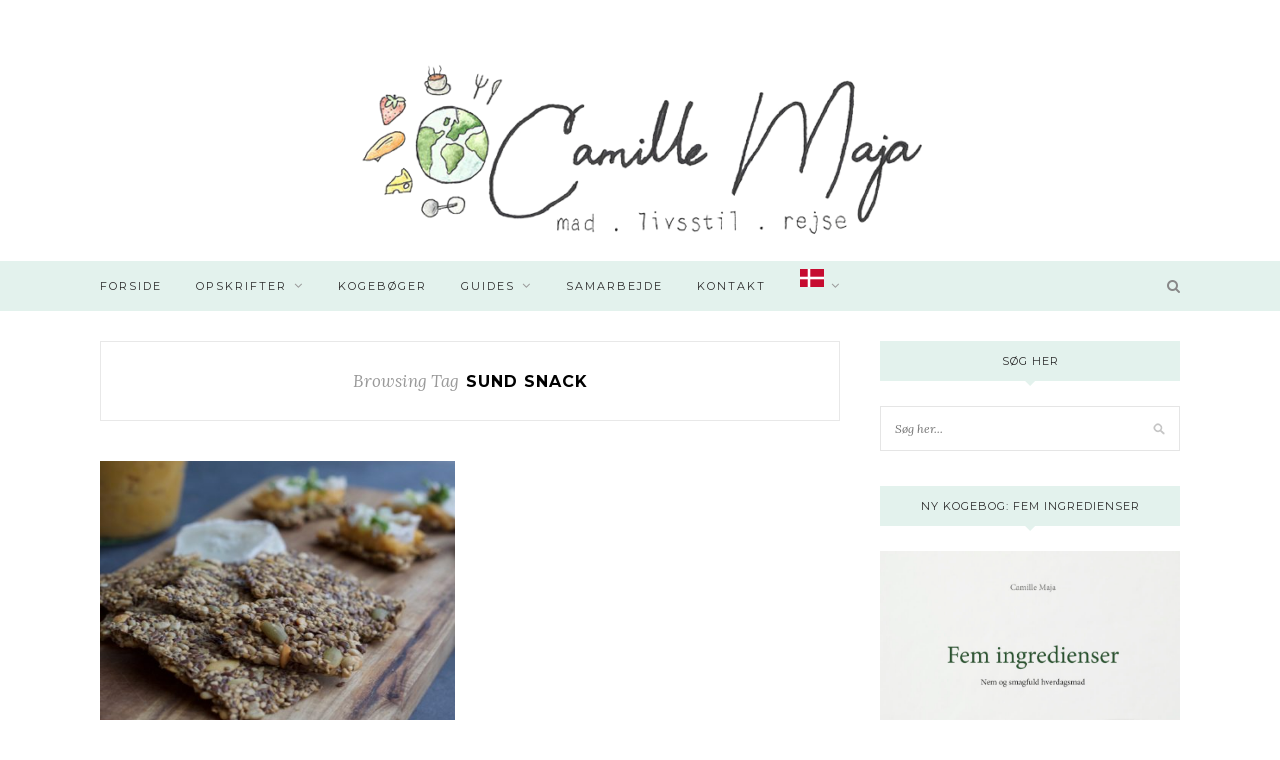

--- FILE ---
content_type: text/css
request_url: https://usercontent.one/wp/camillemaja.dk/wp-content/themes/redwood/style.css?ver=1315dd125df7d3cdbf1640eb9ad4c047&media=1763498017
body_size: 6910
content:
/*
Theme Name: Redwood
Theme URI: http://solopine.com/theme/redwood
Description: A WordPress Theme for Bloggers
Author: Solo Pine Designs
Author URI: http://solopine.com
Version: 1.4
Text Domain: redwood
License: Themeforest Licence
License URI: http://themeforest.net/licenses
*/

/* Global reset */
*, html, body, div, dl, dt, dd, ul, ol, li, h1, h2, h3, h4, h5, h6, pre, form, label, fieldset, input, p, blockquote, th, td { margin:0; padding:0 }
table { border-collapse:collapse; border-spacing:0 }
fieldset, img { border:0 }
address, caption, cite, code, dfn, em, strong, th, var { font-style:normal; font-weight:normal }
ol, ul, li { list-style:none }
caption, th { text-align:left }
h1, h2, h3, h4, h5, h6 { font-size:100%; font-weight:normal }
q:before, q:after { content:''}

/* Global reset-RESET */
strong { font-weight: bold }
em { font-style: italic }
a img { border:none }
strong, b, strong *, b * { font-weight: bold; } em, i, em *, i * { font-style: italic; }
/**/

body {
	font-family:"Lora", sans-serif;
	font-size:13px;
	color:#242424;
	background:#fff;
}

h1,h2,h3,h4,h5,h6, #nav-wrapper .menu li a, .feat-more, .cat, .post-share .post-share-comments,
.about-title, #footer-social a, .more-link, .post-comments span.reply a, .widget .tagcloud a,
.pagination a , .post-tags a, .slicknav_nav a, .post-pagination a  {
	font-family:"Montserrat", sans-serif;
}

p {
	line-height:24px;
}

a {
	color:#C39F76;
	text-decoration:none;
}

/****************************************/
/* General
/****************************************/

.container {
	width:1080px;
	margin:0 auto;
}
#content {
	overflow:hidden;
	margin-bottom:50px;
}
#main {
	width:740px;
	float:left;
}
#main.fullwidth {
	width:100%;
}
#sidebar {
	width:300px;
	float:right;
}

/****************************************/
/* Top Bar
/****************************************/

#top-bar {
	height:50px;
	background:#161616;
	width:100%;
	position:fixed;
	z-index:9999;
	-webkit-backface-visibility: hidden;
}
#top-bar .container {
	position:relative;
}

/* Menu **********/
.slicknav_menu {
	display:none;
}

#nav-wrapper .menu {
	float:left;
}
#nav-wrapper .menu li {
	display:inline-block;
	margin-right:31px;
	position:relative;
}
#nav-wrapper .menu li a {
	color:#fff;
	line-height:50px;
	font-size:11px;
	font-weight:400;
	letter-spacing:2px;
	text-transform:uppercase;
	display:block;
	-o-transition:.25s;
	-ms-transition:.25s;
	-moz-transition:.25s;
	-webkit-transition:.25s;
	transition:.25s;
}
#nav-wrapper .menu li a:hover {
	color:#999;
}
#nav-wrapper .menu > li.menu-item-has-children > a:after {
	font-family: FontAwesome;
    content: "\f107";
	margin-left:7px;
	color:#999;
	font-size:13px;
}

	/* Dropdown **********/
	#nav-wrapper .menu .sub-menu,
	#nav-wrapper .menu .children {
		background-color: #161616;
		display: none;
		padding: 0;
		position: absolute;
		margin-top:0;
		left: 0;
		z-index: 99999;
		
	}
	
	#nav-wrapper ul.menu ul a,
	#nav-wrapper .menu ul ul a {
		color: #999;
		margin: 0;
		font-size:10px;
		letter-spacing:1px;
		padding: 6px 10px;
		min-width: 175px;
		line-height:20px;
		-o-transition:.25s;
		-ms-transition:.25s;
		-moz-transition:.25s;
		-webkit-transition:.25s;
		transition:.25s;
		border-top:1px solid;
		border-color:#333;
	}
	
	#nav-wrapper ul.menu ul li,
	#nav-wrapper .menu ul ul li {
		padding-right:0;
		margin-right:0;
	}

	#nav-wrapper ul.menu ul a:hover,
	#nav-wrapper .menu ul ul a:hover {
		color: #fff;
		background:#333;
	}

	#nav-wrapper ul.menu li:hover > ul,
	#nav-wrapper .menu ul li:hover > ul {
		display: block;
	}
	
	#nav-wrapper .menu .sub-menu ul,
	#nav-wrapper .menu .children ul {	
		left: 100%;
		top: 0;
		
	}
	
/* Social and Search **********/
#top-social {
	position:absolute;
	right:38px;
	top:0;
}
#top-social.nosearch { right:0; }
#top-social a {
	color:#fff;
	margin-left:10px;
	font-size:14px;
	line-height:50px;
	display:inline-block;
	-o-transition:.25s;
	-ms-transition:.25s;
	-moz-transition:.25s;
	-webkit-transition:.25s;
	transition:.25s;
}
#top-social a:hover {
	color:#C39F76;
}

#top-search {
	position:absolute;
	right:0;
	top:0;
}

#top-search a.search {
	font-size:14px;
	color:#888;
	line-height:50px;
	position:relative;
	-o-transition:.25s;
	-ms-transition:.25s;
	-moz-transition:.25s;
	-webkit-transition:.25s;
	transition:.25s;
}
#top-search a.search:hover {
	opacity:.65;
}
.show-search {
	position:absolute;
	top:50px;
	right:0;
	display:none;
	z-index:10000;
}
.show-search #searchform input#s {
	width:210px;
	background:#FFF;
	-webkit-box-shadow: 0 5px 4px -4px rgba(190,190,190,.1);
	-moz-box-shadow: 0 5px 4px -4px rgba(190,190,190,.1);
	box-shadow: 0 5px 4px -4px rgba(190,190,190,.1);
	border:1px solid #eee;
}
.show-search #searchform input#s:focus {
	border:1px solid #ddd;
}

/****************************************/
/* Header & Logo
/****************************************/
.home #header, .page-template-page-slider #header, .page-template-page-fullwidth-slider #header {
	margin-bottom:0;
	border-bottom:none;
}
#header, #header.noslider {
	padding-top:50px;
	text-align:center;
	border-bottom:1px solid #eee;
	margin-bottom:60px;
}
#logo {
	padding-top:56px;
	padding-bottom:56px;
}
#logo img {
	max-width:100%;
	height:auto;
	vertical-align:middle;
}

/****************************************/
/* Featured Slider
/****************************************/

.featured-area {
	margin-bottom:30px;
}
.featured-area.nopromo {
	margin-bottom:60px;
}
.feat-item {
	display: table;
	width:100%;
	height:530px;
	background-size: cover;
	background-repeat: no-repeat;
	background-position: center;
}
.feat-overlay {
	height: 100%;
	background:rgba(0,0,0,0.16);
    display: table-cell;   
    vertical-align: middle;   
	text-align:center;
	-o-transition:.3s;
	-ms-transition:.3s;
	-moz-transition:.3s;
	-webkit-transition:.3s;
	transition:.3s;
}
.feat-inner {
	max-width:60%;
	margin:0 auto;
}
.feat-overlay .cat a {
	display:inline-block;
	margin:0 3px 13px;
	color:#fff;
	font-size:11px;
	text-transform:uppercase;
	letter-spacing:2px;
	padding-bottom:2px;
}
.feat-overlay h2 {
	color:#fff;
	font-size:24px;
	line-height:1.4em;
	font-weight:400;
	text-transform:uppercase;
	letter-spacing:3px;
	margin-bottom:16px;
}
.feat-overlay h2 a {
	color:#fff;
	display:block;
}

.feat-title-divider {
  border-top:2px solid;
  display: block;
  max-width: 48px;
  margin: 0 auto 26px;
  color: #fff;
}

.feat-more {
	color:#fff;
	padding:10px 12px 10px 13px;
	font-size:11px;
	text-transform:uppercase;
	letter-spacing:2px;
	border:2px solid #fff;
	display:inline-block;
	-o-transition:.25s;
	-ms-transition:.25s;
	-moz-transition:.25s;
	-webkit-transition:.25s;
	transition:.25s;

}
.feat-more:hover {
	background:#fff;
	color:#000;
}

/****************************************/
/* Promo Area
/****************************************/

.promo-area {
	overflow:hidden;
	margin-bottom:60px;
}
.promo-item {
	display: table;
	width:340px;
	float:left;
	margin-right:30px;
	height:200px;
	background-size: cover;
	background-repeat: no-repeat;
	background-position: center center;
	-moz-box-sizing: border-box;
	-webkit-box-sizing: border-box;
	box-sizing: border-box;
	padding:16px;
	position:relative;
}
.promo-item:last-child {
	margin-right:0;
}

.promo-overlay {
	height: 100%;
    display: table-cell;   
    vertical-align: middle;   
	text-align:center;
	border:1px solid #fff;
}

.promo-overlay  h4 {
	color:#000;
	line-height:1.5em;
	padding:8px 12px 8px 13px;
	font-size:11px;
	text-transform:uppercase;
	letter-spacing:2px;
	background:#fff;
	display:inline-block;
	max-width:60%;
}
.promo-link {
	position: absolute; 
	height: 100%; 
	width: 100%;
	top: 0;
	left:0;
	z-index: 999999;
	display: block
}

/* Promo Widget */
.widget .promo-item {
	float:none;
	width:100%;
	padding:11px;
}
.widget .promo-overlay h4 {
	max-width:80%;
}

/****************************************/
/* Posts
/****************************************/

.post {
	margin-bottom:60px;
}
.post-header {
	text-align:center;
	margin-bottom:25px;
}
.post-header .cat {
	display:block;
	margin-bottom:7px;
}
.post-header .cat a {
	font-weight:400;
	font-size:11px;
	letter-spacing:2px;
	display:inline-block;
	text-transform:uppercase;
	margin:0 3px 3px;
}
.post-header .cat a:hover {
	text-decoration:underline;
}
.post-header h2, .post-header h1 {
	margin-bottom:10px;
	display:inline-block;
	max-width:80%;
}
.post-header h2 a, .post-header h1 {
	font-size:24px;
	letter-spacing:3px;
	text-transform:uppercase;
	color:#000;
	font-weight:400;
	line-height:1.4em;
	-o-transition:.25s;
	-ms-transition:.25s;
	-moz-transition:.25s;
	-webkit-transition:.25s;
	transition:.25s;
}
.post-header h2 a:hover {
	opacity:.6;
}
.title-divider {
  border-top:2px solid;
  display: block;
  max-width: 48px;
  margin: 0 auto 15px;
  color: #161616;
}
.post-date {
	color:#999;
	font-style:italic;
}
.post-img {
	margin-bottom:25px;
	text-align:center;
}
.post-img img {
	vertical-align:middle;
	max-width:100%;
	height:auto;
}
.post-img.audio iframe {
	height:166px;
	width:100%;
}

/* Post Entry **********/
.post-entry p, .post-entry hr {
    margin-bottom:20px;
}
.post-entry h1, .post-entry h2, .post-entry h3, .post-entry h4, .post-entry h5, .post-entry h6 {
	color:#000;
	font-weight:700;
	margin-bottom:14px;
}
.post-entry h1 {
	font-size:24px;
}
.post-entry h2 {
	font-size:21px;
}
.post-entry h3 {
	font-size:19px;
}
.post-entry h4 {
	font-size:17px;
}
.post-entry h5 {
	font-size:15px;
}
.post-entry h6 {
	font-size:13px;
}
.post-entry hr {
	border:0;
	height:0;
	border-bottom:1px solid #e5e5e5;
	clear:both;
}
.post-entry blockquote {
	border-left:3px solid;
	border-color:#ddd;
	padding:0 18px;
}
.post-entry blockquote p {
	font-size:18px;
	line-height:28px;
	font-style:italic;
	color:#888;
}

.post-entry a:hover {
	text-decoration:underline;
}

.post-entry ul, .post-entry ol {
	padding-left:45px;
	margin-bottom:20px;
}
.post-entry ul li {
	margin-bottom:12px;
	list-style:square;
}
.post-entry ol li {
	margin-bottom:12px;
	list-style:decimal;
}

.sticky.post .post-header { border:1px dashed #eee; padding:20px 0; }
.bypostauthor  {}
.post-entry pre {
	overflow:auto;
}

.post-entry table { width:100%; margin-bottom:22px; border-collapse:collapse }
.post-entry td, .post-entry th { padding: 12px; border-bottom: 1px #e5e5e5 solid; }
.post-entry th { font-weight:bold; font-size:14px; background:#f5f5f5;}
.post-entry tr:hover {
	background:#f9f9f9;
}

.post-entry img {
	max-width:100%;
	height:auto;
}

/* Read More Button **********/
.more-link {
	text-align:center;
	display:block;
	margin-top:30px;
	text-transform:uppercase;
	letter-spacing:3px;
	font-size:11px;
	color:#000;
	-o-transition:.3s;
	-ms-transition:.3s;
	-moz-transition:.3s;
	-webkit-transition:.3s;
	transition:.3s;
}
a.more-link:hover {
	text-decoration:none;
	color:#C39F76;
}

.more-line {
	border-top: 1px solid;
	display: block;
	max-width: 40px;
	margin: 5px auto 15px;
	color: #C39F76;
	-o-transition:.3s;
	-ms-transition:.3s;
	-moz-transition:.3s;
	-webkit-transition:.3s;
	transition:.3s;
}
.more-link:hover > .more-line {
	color:#C39F76;
}

/* Post Share **********/
.post-share {
	border-top:1px solid #e5e5e5;
	border-bottom:1px solid #e5e5e5;
	margin-top:38px;
	overflow:hidden;
}
.post-share-box {
	float:left;
	height:54px;
	line-height:54px;
	border-left:1px solid #e5e5e5;
	text-align:center;
}
.post-share-box:first-child:nth-last-child(1) {
	width:100%;
}
.post-share-box:first-child:nth-last-child(2),
.post-share-box:first-child:nth-last-child(2) ~ div {
    width: 49.5%;
}
.post-share-box:first-child:nth-last-child(3),
.post-share-box:first-child:nth-last-child(3) ~ div {
    width: 33%;
}

.post-share-box:first-child {
	border-left:none;
}

.post-share-box.share-comments a {
	color:#888;
	font-style:italic;
}
.post-share-box.share-comments a span {
	font-family:"Montserrat";
	font-size:14px;
	color:#000;
	font-style:normal;
}

.post-share-box.share-buttons a {
	color:#000;
	margin:0 8px;
	-o-transition:.3s;
	-ms-transition:.3s;
	-moz-transition:.3s;
	-webkit-transition:.3s;
	transition:.3s;
}
.post-share-box.share-buttons a:hover {
	color:#c39f76;
}

.post-share-box.share-author a {
	font-family:"Montserrat";
	font-size:13px;
	color:#000;
	text-transform:uppercase;
	letter-spacing:1px;
	font-style:normal;
}
.post-share-box.share-author span {
	color:#888;
	font-style:italic;
	margin-right:2px;
}

/* Post Author **********/
.post-author {
	margin-bottom:60px;
	margin-top:60px;
	overflow:hidden;
}	

.author-img {
	float:left;
	margin-right:30px;
}

.author-img img {
	border-radius:50%;
}

.author-content  {
	overflow:hidden;
}

.author-content h5 a {
	font-size:15px;
	margin-bottom:6px;
	text-transform:uppercase;
	letter-spacing:1px;
	font-weight:700;
	color:#000;
	display:block;
}

.author-content p {
	margin-bottom:9px;
	color:#666;
}

.author-content .author-social {
	font-size:14px;
	color:#bbb;
	margin-right:8px;
}

/* Post related **********/
.post-related {
	overflow:hidden;
	margin-bottom:60px;
	margin-top:60px;
}
.post-box { text-align:center; }
.post-box-title {
	font-size:12px;
	letter-spacing:1px;
	text-transform:uppercase;
	margin-bottom:30px;
	position: relative;
	line-height:1em;
	font-weight:700;
}
.post-box-title:before {
	content: "";
	display: block;
	border-top: solid 1px #e5e5e5;
	width: 100%;
	height: 1px;
	position: absolute;
	top: 50%;
	z-index: 1;
}
.post-box-title span {
	background: #fff;
	padding: 0 24px;
	position: relative;
	z-index: 5;
}

.item-related {
	width:232px;
	float:left;
	margin-right:22px;
}
.item-related:last-child {
	margin-right:0;
}

	#main.fullwidth .item-related {
		width:340px;
		margin-right:30px;
	}
	#main.fullwidth .item-related:last-child {
		margin-right:0;
	}

.item-related img {
	margin-bottom:6px;
	width:100%;
	height:auto;
}
.item-related h3 {
	margin-bottom:4px;
}
.item-related h3 a {
	font-size:14px;
	color:#242424;
}
.item-related h3 a:hover {
	text-decoration:underline;
}
.item-related span.date {
	font-size:13px;
	font-style:italic;
	color:#999;
}

/* Post tags **********/
.post-tags {
	margin-top:25px;
	margin-bottom:-15px;
	padding-bottom:13px;
	clear:both;
}
.post-tags a {
	font-size:9px !important;
	letter-spacing:1px;
	text-transform:uppercase;
	background:#f2f2f2;
	color:#777;
	padding:6px 7px 7px 8px;
	margin-right:5px;
	margin-bottom:8px;
	display:inline-block;
	-o-transition:.3s;
	-ms-transition:.3s;
	-moz-transition:.3s;
	-webkit-transition:.3s;
	transition:.3s;
}
.post-tags a:hover {
	opacity:.7;
	text-decoration:none;
	background:#aaa;
	color:#fff;
}

/** Post pagination **/
.post-pagination {
	overflow:hidden;
	
	margin-bottom:60px;
	margin-top:60px;
}
.post-pagination a {
	font-size:12px;
	text-transform:uppercase;
	color:#999;
	letter-spacing:2px;
}
.post-pagination a:hover {
	color:#000;
}
.post-pagination .prev {
	float:left;
}
.post-pagination .next {
	float:right;
}


/* Grid Layout **********/
.grid-item {
	margin-bottom:45px;
}
.sp-grid > li {
	width:355px;
	display:inline-block;
	vertical-align: top;
	margin-right: 26px;
}

	/* fullwidth */
	#main.fullwidth .sp-grid > li {
		width:520px;
		margin-right:36px;
	}
	#main.fullwidth .sp-grid li:nth-of-type(2n+2) {
		margin-right:0;
	}

.sp-grid li:nth-of-type(2n+2) {
	margin-right:0;
}
.grid-item .post-header .cat a {
	margin:0 4px 4px 4px;
}
.grid-item .post-header .cat {
	margin-bottom:6px;
	display:block;
}

.grid-item .post-header h2 a {
	font-size:18px;
	letter-spacing:2px;
}
.grid-item .post-header h2 {
	margin-bottom:12px;
	max-width:100%;
}
.grid-item .post-header  {
	margin-bottom:16px;
}
.grid-item .post-img  {
	margin-bottom:16px;
}
.grid-item p {
	margin-bottom:10px;
}

/* List Layout **********/
.list-item {
	overflow:hidden;
	margin-bottom:35px;
	padding-bottom:35px;
	border-bottom:1px solid #eee;
}
.list-grid-layout .list-item {
	margin-bottom:35px;
}

.list-item .list-content {
	overflow:hidden;
}
.list-item .post-img {
	float:left;
	margin-right:25px;
	margin-bottom:0;
}
.list-item .post-img img {
	max-width:260px;
}
#main.fullwidth .list-item .post-img img {
	max-width:280px;
}
.list-item .list-content .post-header {
	text-align:left;
}
.list-item .post-header h2 {
	max-width:100%;
}
.list-item .post-header h2 a {
	font-size:19px;
	letter-spacing:2px;
}
.list-item .post-header .cat a {
	margin:0 8px 2px 0;
}
.list-item .post-header  {
	margin-bottom:14px;
}
.list-item .post-entry p {
	margin-bottom:11px;
}
.list-title-divider {
	border-top:2px solid;
	display: block;
	max-width: 40px;
	margin: 0 0 14px;
	color: #161616;
}

/* Comments **********/
.post-comments {
	margin-bottom:60px;
	margin-top:60px;
}

.comments {
	margin-bottom:40px;
}

.thecomment {
	border-bottom:1px dotted #eee;
	padding-bottom:34px;
	margin-bottom:34px;
}

.thecomment .author-img {
	float:left;
	margin-right:20px;
}
.thecomment .author-img img {
	border-radius:50%;
}
.thecomment .comment-text {
	overflow:hidden;
}
.thecomment .comment-text h6.author, .thecomment .comment-text h6.author a {
	display:block;
	font-size:13px;
	text-transform:uppercase;
	letter-spacing:1px;
	margin-bottom:6px;
	color:#333;
}
.thecomment .comment-text span.author a:hover {
	text-decoration:underline;
}

.thecomment .comment-text span.date {
	font-size:12px;
	color:#999;
	font-style:italic;
	display:block;
	margin-bottom:10px;
}

.thecomment .comment-text em {
	font-size:13px;
	margin-bottom:-14px;
	display:block;
	color:orange;
	letter-spacing:1px;
}
.thecomment .comment-text em i {
	font-size:14px;
	color:#f3bd00;
}

.post-comments span.reply a {
	float:right;
	font-size:10px;
	background-color:#aaa;
	color:#FFF;
	padding:2px 5px 4px 5px;
	border-radius:2px;
	margin-left:7px;
	-o-transition:.3s;
	-ms-transition:.3s;
	-moz-transition:.3s;
	-webkit-transition:.3s;
	transition:.3s;
}
.post-comments span.reply a.comment-edit-link {
	background:#c5c5c5;
}
.post-comments span.reply a:hover {
	opacity:.8;
}

.post-comments ul.children { margin: 0 0 0 55px; }
.post-comments ul.children li.thecomment { margin:0 0 8px 0; }

/** Reply **/
#respond {
	margin-bottom:20px;
	overflow:hidden;
}

#respond  h3 {
	font-size:11px;
	color:#999;
	margin-bottom:20px;
	letter-spacing:2px;
	text-transform:uppercase;
}

#respond h3 a {
	color:#000;
	display:inline-block;
}

#respond h3 small a {
	text-transform:uppercase;
	font-size:11px;
	background:#333;
	color:#FFF;
	padding:4px 6px 5px;
	border-radius:3px;
	margin-left:7px;
	letter-spacing:1px;
	-o-transition:.3s;
	-ms-transition:.3s;
	-moz-transition:.3s;
	-webkit-transition:.3s;
	transition:.3s;
}
#respond h3 small a:hover {
	opacity:.8;
}

#respond label {
	color:#888;
	width:80px;
	font-size:13px;
	display:inline-block;
	font-weight:300;
	font-style:italic;
}
#respond input {
	padding:8px 10px;
	margin-right:10px;
	color:#999;
	margin-bottom:15px;
	font-size:11px;
	width:250px;
}
#respond input:focus {outline:none;}
#respond .comment-form-url {
	margin-bottom:10px;
}
#respond textarea {
	padding:14px;
	height:130px;
	font-size:13px;
	color:#777;
	margin-bottom:14px;
	line-height:20px;
}
#respond textarea:focus {outline:none;}

#respond #submit {
	padding:11px 20px;
	width:auto;
	font-size:10px;
	margin-top:0;
}

#respond #submit:hover {
	background:#333;
	color:#FFF;
}

/****************************************/
/* Sidebar & Widgets
/****************************************/

.widget {
	margin-bottom:35px;
}
.widget-title {
	background:#161616;
	text-align:center;
	color:#fff;
	padding:13px 0;
	font-size:11px;
	text-transform:uppercase;
	letter-spacing:1px;
	position: relative;
	margin-bottom:25px;
}
.widget-title:after {
	content: "";
	display: block;
	position: absolute;
	border-top: 5px solid;
	border-top-color:#161616;
	border-right: 5px solid transparent;
	border-left: 5px solid transparent;
	bottom: -5px;
	left: 50%;
	width: 0;
	height: 0;
	margin-left: -5px;
}
.widget p {
	font-size:13px;
	line-height:22px;
}
.widget a:hover {
	text-decoration:underline;
}
.widget ul li {
	margin-bottom:9px;
	padding-bottom:9px;
	border-bottom:1px dotted #d5d5d5;
}
.widget ul li:last-child {
	margin-bottom:0;
	padding-bottom:0;
	border-bottom:none;
}
.widget ul li a {
	color:#242424;
}

.widget img {
	max-width:100%;
	height:auto;
}
.widget .screen-reader-text {
	display:none;
}

/* About Widget **********/
.about-widget {
	text-align:center;
}
.about-img {
	margin-bottom:14px;
}
.about-title {
	display:block;
	font-size:12px;
	text-transform:uppercase;
	font-weight:700;
	margin-bottom:10px;
}
.about-autograph {
	margin-top:14px;
	display:inline-block;
}

/* Social Widget **********/
.social-widget {
	text-align:center;
}
.social-widget a {
	color:#000;
	font-size:16px;
	margin:0 10px;
	-o-transition:.3s;
	-ms-transition:.3s;
	-moz-transition:.3s;
	-webkit-transition:.3s;
	transition:.3s;
}
.social-widget a:hover {
	color:#C39F76;
}

/* Widget categories & Archive **********/
.widget_categories ul li, .widget_archive ul li {
	color:#999;
}
.widget_categories a, .widget_archive a {
	margin-right:5px;
}

/* WordPress recent post widget **********/
.widget_recent_entries .post-date {
	color:#999;
	font-style:italic;
	display:block;
	font-size:12px;
	margin-top:5px;
}

/* WordPress recent comments **********/
.widget_recent_comments .comment-author-link, .widget_recent_comments .comment-author-link a {
	color:#999;
	font-style:italic;
}

/* WordPress Calendar **********/
#wp-calendar {width: 100%; }
#wp-calendar caption { text-align: right; color: #777; font-size: 12px; margin-top: 10px; margin-bottom: 15px; border-bottom:1px solid #e5e5e5; padding-bottom:8px; }
#wp-calendar thead { font-size: 12px;  }
#wp-calendar thead th { padding-bottom: 10px; }
#wp-calendar tbody { color: #aaa; }
#wp-calendar tbody td { background: #f5f5f5; border: 1px solid #fff; text-align: center; padding:8px; font-size:12px; }
#wp-calendar tbody td a { font-weight:700; color:#222; }
#wp-calendar tbody td:hover { background: #fff; }
#wp-calendar tbody .pad { background: none; }
#wp-calendar tfoot #next { font-size: 10px; text-transform: uppercase; text-align: right; }
#wp-calendar tfoot #prev { font-size: 10px; text-transform: uppercase; padding-top: 10px; }
#wp-calendar thead th { padding-bottom: 10px; text-align: center; }

/* WordPress custom menu widget **********/
.widget ul.menu li ul {
	padding-left:15px;
	margin-top:9px;
}

/* Tagcloud Widget **********/
.widget .tagcloud a {
	font-size:9px !important;
	letter-spacing:1px;
	text-transform:uppercase;
	background:#f2f2f2;
	color:#777;
	padding:6px 7px 7px 8px;
	margin-right:5px;
	margin-bottom:8px;
	display:inline-block;
	-o-transition:.3s;
	-ms-transition:.3s;
	-moz-transition:.3s;
	-webkit-transition:.3s;
	transition:.3s;
}
.widget .tagcloud a:hover {
	opacity:.7;
	text-decoration:none;
	background:#aaa;
	color:#fff;
}

/* Search Widget **********/
#searchform input#s {
	border: 1px solid #e5e5e5;
	background:#fff url(img/searchsubmit.png) no-repeat 96% 13px;
	padding:14px 14px;
	font-size:12px;
	font-style:italic;
	color:#999;
	width:280px;
}

.widget #searchform #s:focus { outline:none; }
.widget #searchform input#s { 
	width:100%;
	box-sizing:border-box;
}

/* Instagram Widget **********/
#sidebar .instagram-pics {
	margin-left:-10px;
	overflow:hidden;
}
#sidebar .instagram-pics li {
	width: 30%;
	display: inline-block;
	border-bottom: none;
	padding: 0;
	margin: 0 0 10px 10px;
	float:left;
}
#sidebar .instagram-pics li img {
	max-width:100%;
	vertical-align:middle;
}
#sidebar .instagram-pics li img:hover {
	opacity:.87;
}

/* Latest Post Widget **********/
.side-pop {
	margin-bottom:25px;
}
.side-pop:after {
	content: "";
	display: table;
	clear: both;
}
.side-pop:last-child {
	margin-bottom:0;
}
.side-pop-img {
	margin-bottom:12px;
	position:relative;
}
.side-pop-content {
	text-align:center;
}
.side-pop-content h4 {
	margin-bottom:7px;
}
.side-pop-content h4 a {
	font-size:16px;
	color:#000;
}
.side-pop.overlay .side-pop-content h4 a {
	font-weight:500;
}
.side-pop-content span.sp-date {
	color:#999;
	display:block;
}
.side-count {
    position: absolute;
    left: -8px;
    top: -8px;
    height: 38px;
    width: 38px;
    line-height: 38px;
    background-color: #121212;
    border-radius: 100%;
    color: #fff;
    font-size: 16px;
    text-align: center;
}
.side-pop.list .side-count {
	height: 28px;
    width: 28px;
    line-height: 30px;
	font-size:13px;
}
.side-pop .sp-date {
	font-size: 12px;
    color: #999;
    font-style: italic;
}
	/* ----- Overlay layout ----- */
	.side-pop.overlay .side-pop-content {
		position:absolute;
		bottom:0;
		left:0;
		width:100%;
		background: -moz-linear-gradient(bottom,rgba(0,0,0,.7) 0,rgba(0,0,0,0) 100%);
		background: -webkit-linear-gradient(bottom,rgba(0,0,0,.7) 0,rgba(0,0,0,0) 100%);
		background: linear-gradient(to top,rgba(0,0,0,.7) 0,rgba(0,0,0,0) 100%);
		padding:80px 20px 15px;
		box-sizing:border-box;
	}
	.side-pop.overlay .side-pop-content h4 a  { 
		color:#fff;
		font-weight:500;
	}
	.side-pop.overlay .side-pop-content span.sp-date {
		color:#bbb;
		
	}
	.side-pop.overlay .side-pop-img {
		margin-bottom:0;
	}
	.side-pop.overlay .side-pop-img img {
		vertical-align:middle;
	}

	/* ----- Post List view ----- */
	.side-pop.list {
		margin-bottom:24px;
	}
	.side-pop.list:last-child  {
		margin-bottom:0;
	}
	.side-pop.list .side-pop-img {
		float:left;
		max-width:94px;
		margin-right:15px;
		margin-bottom:0;
	}
	.side-pop.list .side-pop-content {
		text-align:left;
		overflow:hidden;
	}
	.side-pop.list .side-pop-content h4 a {
		font-size:13px;
		color:#242424;
	}

/****************************************/
/* Pagination
/****************************************/

.pagination {
	margin-top:55px;
	overflow:hidden;
	margin-bottom:45px;
}

.pagination a {
	display:inline-block;
	color:#242424;
	letter-spacing:2px;
	text-transform:uppercase;
	font-size:11px;
	border-bottom:1px solid #e5e5e5;
	padding-bottom:5px;
	font-weight:700;
	-o-transition:.3s;
	-ms-transition:.3s;
	-moz-transition:.3s;
	-webkit-transition:.3s;
	transition:.3s;
}
.pagination a:hover {
	color:#999;
}
.pagination .newer {
	float:left;
	
}
.pagination .older {
	float:right;
}

/****************************************/
/* Footer
/****************************************/

/* Instagram footer area **********/
#instagram-footer {
	text-align:center;
	overflow:hidden;
}
.instagram-title {
	margin-bottom:20px;
	text-transform:uppercase;
	letter-spacing:1px;
	font-size:14px;
}
#instagram-footer .instagram-pics li {
	width:12.5%;
	display:inline;
	float:left;
}
#instagram-footer .instagram-pics li img {
	max-width:100%;
	vertical-align:middle;
}
#instagram-footer .instagram-pics li img:hover {
	opacity:.87;
}
#instagram-footer p.clear {
	font-size: 11px;
	border-bottom: 1px solid #eee;
	display: inline-block;
	margin-top: 5px;
}

/* Footer social icons **********/
#footer {
	background:#161616;
}
#footer-social {
	border-bottom:1px solid;
	border-color:#313131;
	text-align:center;
	padding:28px 0;
}
#footer-social a {
	color:#fff;
	font-size:12px;
	text-transform:uppercase;
	letter-spacing:1px;
	margin:0 28px;
	-o-transition:.3s;
	-ms-transition:.3s;
	-moz-transition:.3s;
	-webkit-transition:.3s;
	transition:.3s;
}
#footer-social a:hover {
	color:#C39F76;
}
#footer-social a span {
	margin-left:5px;
}

/* Footer Copyright **********/
#footer-copyright {
	text-align:center;
	padding:28px 0;
}
.copyright {
	color:#888;
	font-size:12px;
}
.copyright a {
	color:#fff;
}

/****************************************/
/* Archive Box
/****************************************/

.archive-box {
	text-align:center;
	margin-bottom:40px;
	border:1px solid #e8e8e8;
	padding:28px;
}
.archive-box h1 {
	font-size:16px;
	color:#000;
	text-transform:uppercase;
	letter-spacing:1px;
	font-weight:700;
	display:inline;
}
.archive-box span {
	font-size:17px;
	font-style:italic;
	color:#999;
	display:inline-block;
	margin-right:4px;
}
.post-entry.nothing {
	font-size:14px;
	color:#242424;
	text-align:center;
}

/****************************************/
/* Misc
/****************************************/
/* Form styling **********/
input, textarea {
	font-family:"Lora", sans-serif;
}
input[type=submit] {
	font-family:"Montserrat", sans-serif;
	text-transform:uppercase;
	letter-spacing:2px;
	background:#eee;
	border-radius:0;
	font-size:10px;
	color:#888;
	padding:11px 21px;
	margin-top:14px;
	display:inline-block;
	border:none;
	-o-transition:.3s;
	-ms-transition:.3s;
	-moz-transition:.3s;
	-webkit-transition:.3s;
	transition:.3s;
	cursor:pointer;
	border-radius:30px;
	width:auto;
}
input[type=submit]:hover {
	background:#333;
	color:#FFF;
}
input, select, textarea {
	border:1px solid #ddd;
	color:#888;
	padding:9px 10px;
	width:100%;
	box-sizing:border-box;
}
input:focus, select:focus, textarea:focus {
	border:1px solid #c4c4c4;
	outline:none;
}

/* Custom WordPress gallery style **********/
.gallery {
	margin-bottom:20px !important;
}
.gallery .gallery-caption{  
    font-size:12px;
	color:#888;
	margin-top:4px;
	font-style:italic;
}  
  
.gallery .gallery-icon img{  
    border-radius:2px;  
    border:1px solid #eee !important;  
	padding:7px;
}  
.gallery .gallery-icon img:hover {
	border:1px solid #ccc !important;  
}

/* 404 Page **********/
.error-page {
	text-align:center;
}
.error-page h1 {
	font-size:140px;
}
.error-page p {
	margin-bottom:20px;
	color:#888;
}

/****************************************/
/* WordPress Core
/****************************************/
.alignnone {
    margin: 5px 20px 20px 0;
}
.aligncenter,
div.aligncenter {
    display: block;
    margin: 5px auto 5px auto;
}

.alignright {
    float:right;
    margin: 5px 0 20px 20px;
}

.alignleft {
    float: left;
    margin: 5px 20px 20px 0;
}

a img.alignright {
    float: right;
    margin: 5px 0 20px 20px;
}

a img.alignnone {
    margin: 5px 20px 20px 0;
}

a img.alignleft {
    float: left;
    margin: 5px 20px 20px 0;
}

a img.aligncenter {
    display: block;
    margin-left: auto;
    margin-right: auto
}

.wp-caption {
    max-width: 100%;
    text-align: center;
	box-sizing:border-box;
}

.wp-caption.alignnone {
    margin: 5px 20px 20px 0;
}

.wp-caption.alignleft {
    margin: 5px 20px 20px 0;
}

.wp-caption.alignright {
    margin: 5px 0 20px 20px;
}

.wp-caption img {
    border: 0 none;
    height: auto;
    margin: 0;
    max-width: 100%;
    padding: 0;
    width: auto;
}

.wp-caption p.wp-caption-text {
    font-size: 16px;
	font-style:italic;
	color:#888;
    line-height: 17px;
    margin: 8px 0 0;
}
.gallery .gallery-icon img {
	border:none !important;
}
.gallery .gallery-icon img:hover {
	border:none !important;
}
.wpcf7 input {
	width:300px;
}
div.wpcf7 {
	overflow:hidden;
	margin-top:30px;
}
.wpcf7 input, .wpcf7 textarea {
	font-size:12px;
	margin-top:6px;
}
.wpcf7 p {
	color:#888;
	font-style:italic;
	margin-bottom:18px;
}
.wpcf7 .wpcf7-submit {
	width:auto;
	font-size:10px;
	margin-top:0;
}

/*** Mailchimp ***/
.widget_mc4wp_widget .widget-title {
	margin-bottom:0;
}
.mc4wp-form label {
	font-weight: 400 !important;
	margin-bottom: 18px !important;
	text-align: center;
	font-style: italic;
	color: #444;
	font-size: 15px;
}
.mc4wp-form button, .mc4wp-form input[type=button], .mc4wp-form input[type=submit] {
	width: 100%;
	border-radius: 0;
	background: #161616;
	color: #fff;
	-o-transition:.3s;
	-ms-transition:.3s;
	-moz-transition:.3s;
	-webkit-transition:.3s;
	transition:.3s;
}
.mc4wp-form button:hover, .mc4wp-form input[type=button]:hover, .mc4wp-form input[type=submit]:hover {
	background:#C39F76;
}

.mc4wp-form input[type=date], .mc4wp-form input[type=email], .mc4wp-form input[type=tel], .mc4wp-form input[type=text], .mc4wp-form input[type=url], .mc4wp-form select, .mc4wp-form textarea {
	font-style:italic;
}

.mc4wp-form {
	margin:0 !important;
	padding: 20px 20px 24px;
	background: #f1f1f1;
}

/* Mailchimp comments */
#respond .mc4wp-checkbox-comment_form label {
	width:auto;
}
#respond #mc4wp-checkbox input {
	margin-bottom:0;
}

/****************************************/
/* Slicknav CSS
/****************************************/
.slicknav_btn { position: relative; display: block; vertical-align: middle; float: left;  line-height: 27px; cursor: pointer;  height:27px;}
.slicknav_menu  .slicknav_menutxt { display: block; line-height: 1.188em; float: left; }
.slicknav_menu .slicknav_icon { float: left; margin: 0.188em 0 0 0.438em; font-size:19px;}
.slicknav_menu .slicknav_no-text { margin: 0 }
.slicknav_menu .slicknav_icon-bar { display: block; width: 1.125em; height: 0.125em; }
.slicknav_btn .slicknav_icon-bar + .slicknav_icon-bar { margin-top: 0.188em }
.slicknav_nav { clear: both }
.slicknav_nav ul,
.slicknav_nav li { display: block }
.slicknav_nav .slicknav_arrow { font-size: 0.8em; margin: 0 0 0 0.4em; }
.slicknav_nav .slicknav_item { cursor: pointer; }
.slicknav_nav .slicknav_row { display: block; }
.slicknav_nav a { display: block }
.slicknav_nav .slicknav_item a,
.slicknav_nav .slicknav_parent-link a { display: inline }
.slicknav_menu:before,
.slicknav_menu:after { content: " "; display: table; }
.slicknav_menu:after { clear: both }
.slicknav_menu { *zoom: 1 }
.slicknav_btn {
    margin: 5px 5px 6px;
	margin-left:0;
}
.slicknav_menu .slicknav_icon-bar {
  background-color: #fff;
}
.slicknav_menu {
    background:#161616;
    padding:6px;
}
.slicknav_nav {
    margin:0;
    padding:0;
}
.slicknav_nav, .slicknav_nav ul {
    list-style: none;
    overflow:hidden;
}
.slicknav_nav ul {
    padding:0;
    margin:0 0 0 20px;
}
.slicknav_nav .slicknav_row {
    padding:5px 10px;
    margin:2px 5px;
}
.slicknav_nav a{
    padding:5px 10px;
    margin:2px 5px;
    text-decoration:none;
    color:#fff;
	font-size:11px;
	font-weight:400;
	letter-spacing:2px;
	text-transform:uppercase;
}
.slicknav_nav .slicknav_item a,
.slicknav_nav .slicknav_parent-link a {
    padding:0;
    margin:0;
}
.slicknav_nav a:hover{
    background:#333;
    color:#fff;
}
.slicknav_nav .slicknav_txtnode {
    margin-left:15px;   
}

.slicknav_menu .slicknav_no-text {
	margin-top:7px;
}